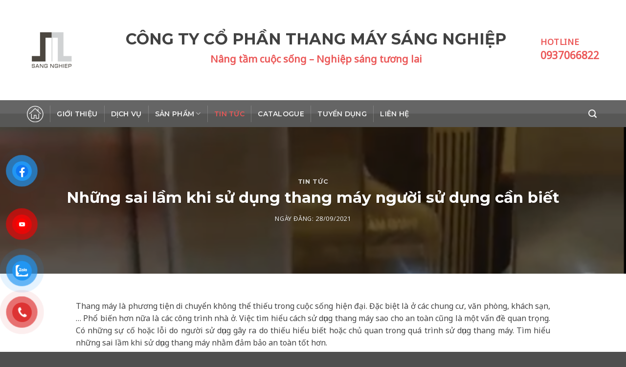

--- FILE ---
content_type: text/html; charset=UTF-8
request_url: https://thangmaysangnghiep.com/nhung-sai-lam-khi-su-dung-thang-may/
body_size: 13376
content:
<!DOCTYPE html>
<!--[if IE 9 ]><html lang="vi" class="ie9 loading-site no-js"> <![endif]-->
<!--[if IE 8 ]><html lang="vi" class="ie8 loading-site no-js"> <![endif]-->
<!--[if (gte IE 9)|!(IE)]><!--><html lang="vi" class="loading-site no-js"> <!--<![endif]--><head><meta charset="UTF-8" /><link rel="preconnect" href="https://fonts.gstatic.com/" crossorigin /><script>WebFontConfig={google:{families:["Montserrat:regular,700,600","Noto Sans:regular,regular","Dancing Script:regular,400"]}};if ( typeof WebFont === "object" && typeof WebFont.load === "function" ) { WebFont.load( WebFontConfig ); }</script><script data-optimized="1" src="https://thangmaysangnghiep.com/wp-content/plugins/litespeed-cache/assets/js/webfontloader.min.js"></script><link data-optimized="2" rel="stylesheet" href="https://thangmaysangnghiep.com/wp-content/litespeed/css/42f3ca2c6efffcd40757015582b08658.css?ver=ea7e6" /><meta name="facebook-domain-verification" content="d53l5gl1im39q2waw6chyce2ece3fi" /><link rel="profile" href="https://gmpg.org/xfn/11" /><link rel="pingback" href="https://thangmaysangnghiep.com/xmlrpc.php" />
 <script>(function(w,d,s,l,i){w[l]=w[l]||[];w[l].push({'gtm.start':
new Date().getTime(),event:'gtm.js'});var f=d.getElementsByTagName(s)[0],
j=d.createElement(s),dl=l!='dataLayer'?'&l='+l:'';j.async=true;j.src=
'https://www.googletagmanager.com/gtm.js?id='+i+dl;f.parentNode.insertBefore(j,f);
})(window,document,'script','dataLayer','GTM-KFRBK7H');</script>  <script>(function(html){html.className=html.className.replace(/\bno-js\b/,'js')})(document.documentElement)</script> <meta name='robots' content='index, follow, max-image-preview:large, max-snippet:-1, max-video-preview:-1' /><meta name="viewport" content="width=device-width, initial-scale=1, maximum-scale=1" /><title>Những sai lầm khi sử dụng thang máy người sử dụng cần biết</title><meta name="description" content="Những sai lầm khi sử dụng thang máy của nhiều người gây ra những lỗi hoặc sự cố thang máy trong quá trình sử dụng. Trang bị cho mình những kỹ" /><link rel="canonical" href="https://thangmaysangnghiep.com/nhung-sai-lam-khi-su-dung-thang-may/" /><meta property="og:locale" content="vi_VN" /><meta property="og:type" content="article" /><meta property="og:title" content="Những sai lầm khi sử dụng thang máy người sử dụng cần biết" /><meta property="og:description" content="Những sai lầm khi sử dụng thang máy của nhiều người gây ra những lỗi hoặc sự cố thang máy trong quá trình sử dụng. Trang bị cho mình những kỹ" /><meta property="og:url" content="https://thangmaysangnghiep.com/nhung-sai-lam-khi-su-dung-thang-may/" /><meta property="og:site_name" content="Thang Máy Sáng Nghiệp" /><meta property="article:published_time" content="2021-09-28T08:42:58+00:00" /><meta property="article:modified_time" content="2023-05-19T08:45:13+00:00" /><meta property="og:image" content="https://thangmaysangnghiep.com/wp-content/uploads/2021/06/ngan-hang-2.png" /><meta property="og:image:width" content="586" /><meta property="og:image:height" content="780" /><meta property="og:image:type" content="image/png" /><meta name="author" content="webmaster" /><meta name="twitter:card" content="summary_large_image" /><meta name="twitter:label1" content="Được viết bởi" /><meta name="twitter:data1" content="webmaster" /><meta name="twitter:label2" content="Ước tính thời gian đọc" /><meta name="twitter:data2" content="6 phút" /> <script type="application/ld+json" class="yoast-schema-graph">{"@context":"https://schema.org","@graph":[{"@type":"Article","@id":"https://thangmaysangnghiep.com/nhung-sai-lam-khi-su-dung-thang-may/#article","isPartOf":{"@id":"https://thangmaysangnghiep.com/nhung-sai-lam-khi-su-dung-thang-may/"},"author":{"name":"webmaster","@id":"https://thangmaysangnghiep.com/#/schema/person/b8822031ec6a225247b3cd3d47a08271"},"headline":"Những sai lầm khi sử dụng thang máy người sử dụng cần biết","datePublished":"2021-09-28T08:42:58+00:00","dateModified":"2023-05-19T08:45:13+00:00","mainEntityOfPage":{"@id":"https://thangmaysangnghiep.com/nhung-sai-lam-khi-su-dung-thang-may/"},"wordCount":1241,"image":{"@id":"https://thangmaysangnghiep.com/nhung-sai-lam-khi-su-dung-thang-may/#primaryimage"},"thumbnailUrl":"https://thangmaysangnghiep.com/wp-content/uploads/2021/06/ngan-hang-2.png","keywords":["Những sai lầm khi sử dụng thang máy"],"articleSection":["Tin tức"],"inLanguage":"vi"},{"@type":"WebPage","@id":"https://thangmaysangnghiep.com/nhung-sai-lam-khi-su-dung-thang-may/","url":"https://thangmaysangnghiep.com/nhung-sai-lam-khi-su-dung-thang-may/","name":"Những sai lầm khi sử dụng thang máy người sử dụng cần biết","isPartOf":{"@id":"https://thangmaysangnghiep.com/#website"},"primaryImageOfPage":{"@id":"https://thangmaysangnghiep.com/nhung-sai-lam-khi-su-dung-thang-may/#primaryimage"},"image":{"@id":"https://thangmaysangnghiep.com/nhung-sai-lam-khi-su-dung-thang-may/#primaryimage"},"thumbnailUrl":"https://thangmaysangnghiep.com/wp-content/uploads/2021/06/ngan-hang-2.png","datePublished":"2021-09-28T08:42:58+00:00","dateModified":"2023-05-19T08:45:13+00:00","author":{"@id":"https://thangmaysangnghiep.com/#/schema/person/b8822031ec6a225247b3cd3d47a08271"},"description":"Những sai lầm khi sử dụng thang máy của nhiều người gây ra những lỗi hoặc sự cố thang máy trong quá trình sử dụng. Trang bị cho mình những kỹ","breadcrumb":{"@id":"https://thangmaysangnghiep.com/nhung-sai-lam-khi-su-dung-thang-may/#breadcrumb"},"inLanguage":"vi","potentialAction":[{"@type":"ReadAction","target":["https://thangmaysangnghiep.com/nhung-sai-lam-khi-su-dung-thang-may/"]}]},{"@type":"ImageObject","inLanguage":"vi","@id":"https://thangmaysangnghiep.com/nhung-sai-lam-khi-su-dung-thang-may/#primaryimage","url":"https://thangmaysangnghiep.com/wp-content/uploads/2021/06/ngan-hang-2.png","contentUrl":"https://thangmaysangnghiep.com/wp-content/uploads/2021/06/ngan-hang-2.png","width":586,"height":780,"caption":"Những sai lầm khi sử dụng thang máy"},{"@type":"BreadcrumbList","@id":"https://thangmaysangnghiep.com/nhung-sai-lam-khi-su-dung-thang-may/#breadcrumb","itemListElement":[{"@type":"ListItem","position":1,"name":"Trang chủ","item":"https://thangmaysangnghiep.com/"},{"@type":"ListItem","position":2,"name":"Những sai lầm khi sử dụng thang máy người sử dụng cần biết"}]},{"@type":"WebSite","@id":"https://thangmaysangnghiep.com/#website","url":"https://thangmaysangnghiep.com/","name":"Thang Máy Sáng Nghiệp","description":"Thang máy của gia đình","potentialAction":[{"@type":"SearchAction","target":{"@type":"EntryPoint","urlTemplate":"https://thangmaysangnghiep.com/?s={search_term_string}"},"query-input":{"@type":"PropertyValueSpecification","valueRequired":true,"valueName":"search_term_string"}}],"inLanguage":"vi"},{"@type":"Person","@id":"https://thangmaysangnghiep.com/#/schema/person/b8822031ec6a225247b3cd3d47a08271","name":"webmaster","image":{"@type":"ImageObject","inLanguage":"vi","@id":"https://thangmaysangnghiep.com/#/schema/person/image/","url":"https://secure.gravatar.com/avatar/502994e5e16469dbae1ff5fdb8a8eb5355e344e494894c309169ee0ddf3f5f39?s=96&d=mm&r=g","contentUrl":"https://secure.gravatar.com/avatar/502994e5e16469dbae1ff5fdb8a8eb5355e344e494894c309169ee0ddf3f5f39?s=96&d=mm&r=g","caption":"webmaster"},"url":"https://thangmaysangnghiep.com/author/webmaster/"}]}</script> <link rel='dns-prefetch' href='//fonts.googleapis.com' /><link rel="alternate" type="application/rss+xml" title="Dòng thông tin Thang Máy Sáng Nghiệp &raquo;" href="https://thangmaysangnghiep.com/feed/" /><link rel="alternate" type="application/rss+xml" title="Thang Máy Sáng Nghiệp &raquo; Dòng bình luận" href="https://thangmaysangnghiep.com/comments/feed/" /> <script type="text/javascript" id="wpp-js" src="https://thangmaysangnghiep.com/wp-content/plugins/wordpress-popular-posts/assets/js/wpp.min.js?ver=7.3.6" data-sampling="0" data-sampling-rate="100" data-api-url="https://thangmaysangnghiep.com/wp-json/wordpress-popular-posts" data-post-id="2847" data-token="f09b042df7" data-lang="0" data-debug="0"></script> <link rel="alternate" title="oNhúng (JSON)" type="application/json+oembed" href="https://thangmaysangnghiep.com/wp-json/oembed/1.0/embed?url=https%3A%2F%2Fthangmaysangnghiep.com%2Fnhung-sai-lam-khi-su-dung-thang-may%2F" /><link rel="alternate" title="oNhúng (XML)" type="text/xml+oembed" href="https://thangmaysangnghiep.com/wp-json/oembed/1.0/embed?url=https%3A%2F%2Fthangmaysangnghiep.com%2Fnhung-sai-lam-khi-su-dung-thang-may%2F&#038;format=xml" /> <script type="text/javascript" src="https://thangmaysangnghiep.com/wp-includes/js/jquery/jquery.min.js?ver=3.7.1" id="jquery-core-js"></script> <script data-optimized="1" type="text/javascript" src="https://thangmaysangnghiep.com/wp-content/litespeed/js/1dbe9e842958e9b973519b32c057f465.js?ver=0818c" id="jquery-migrate-js"></script> <link rel="https://api.w.org/" href="https://thangmaysangnghiep.com/wp-json/" /><link rel="alternate" title="JSON" type="application/json" href="https://thangmaysangnghiep.com/wp-json/wp/v2/posts/2847" /><link rel="EditURI" type="application/rsd+xml" title="RSD" href="https://thangmaysangnghiep.com/xmlrpc.php?rsd" /><meta name="generator" content="WordPress 6.9" /><link rel='shortlink' href='https://thangmaysangnghiep.com/?p=2847' />
<!--[if IE]><link rel="stylesheet" type="text/css" href="https://thangmaysangnghiep.com/wp-content/themes/flatsome/assets/css/ie-fallback.css"><script src="//cdnjs.cloudflare.com/ajax/libs/html5shiv/3.6.1/html5shiv.js"></script><script>var head = document.getElementsByTagName('head')[0],style = document.createElement('style');style.type = 'text/css';style.styleSheet.cssText = ':before,:after{content:none !important';head.appendChild(style);setTimeout(function(){head.removeChild(style);}, 0);</script><script src="https://thangmaysangnghiep.com/wp-content/themes/flatsome/assets/libs/ie-flexibility.js"></script><![endif]--><link rel="icon" href="https://thangmaysangnghiep.com/wp-content/uploads/2020/11/favico.png" sizes="32x32" /><link rel="icon" href="https://thangmaysangnghiep.com/wp-content/uploads/2020/11/favico.png" sizes="192x192" /><link rel="apple-touch-icon" href="https://thangmaysangnghiep.com/wp-content/uploads/2020/11/favico.png" /><meta name="msapplication-TileImage" content="https://thangmaysangnghiep.com/wp-content/uploads/2020/11/favico.png" />
 <script>!function(f,b,e,v,n,t,s){if(f.fbq)return;n=f.fbq=function(){n.callMethod?n.callMethod.apply(n,arguments):n.queue.push(arguments)};if(!f._fbq)f._fbq=n;n.push=n;n.loaded=!0;n.version='2.0';n.queue=[];t=b.createElement(e);t.async=!0;t.src=v;s=b.getElementsByTagName(e)[0];s.parentNode.insertBefore(t,s)}(window,document,'script','https://connect.facebook.net/en_US/fbevents.js');fbq('init','140867324645834');fbq('track','PageView')</script> <noscript><img height="1" width="1" style="display:none"
src="https://www.facebook.com/tr?id=140867324645834&ev=PageView&noscript=1"
/></noscript></head><body data-rsssl=1 class="wp-singular post-template-default single single-post postid-2847 single-format-standard wp-theme-flatsome wp-child-theme-flatsome-child lightbox nav-dropdown-has-arrow mobile-submenu-slide mobile-submenu-slide-levels-2"><a class="skip-link screen-reader-text" href="#main">Skip to content</a><div id="wrapper"><header id="header" class="header has-sticky sticky-jump"><div class="header-wrapper"><div id="masthead" class="header-main hide-for-sticky"><div class="header-inner flex-row container logo-left medium-logo-center" role="navigation"><div id="logo" class="flex-col logo">
<a href="https://thangmaysangnghiep.com/" title="Thang Máy Sáng Nghiệp - Thang máy của gia đình" rel="home">
<img width="202" height="205" src="https://thangmaysangnghiep.com/wp-content/uploads/2020/11/Logo-1.png" class="header_logo header-logo" alt="Thang Máy Sáng Nghiệp"/><img  width="202" height="205" src="https://thangmaysangnghiep.com/wp-content/uploads/2020/11/Logo-1.png" class="header-logo-dark" alt="Thang Máy Sáng Nghiệp"/></a></div><div class="flex-col show-for-medium flex-left"><ul class="mobile-nav nav nav-left "><li class="nav-icon has-icon">
<a href="#" data-open="#main-menu" data-pos="left" data-bg="main-menu-overlay" data-color="dark" class="is-small" aria-label="Menu" aria-controls="main-menu" aria-expanded="false">
<i class="icon-menu" ></i>
</a></li></ul></div><div class="flex-col hide-for-medium flex-left
flex-grow"><ul class="header-nav header-nav-main nav nav-left  nav-uppercase" ><li class="html custom html_top_right_text"><div class="head-1">CÔNG TY CỔ PHẦN THANG MÁY SÁNG NGHIỆP</div><div class="head-2">Nâng tầm cuộc sống – Nghiệp sáng tương lai</div></li></ul></div><div class="flex-col hide-for-medium flex-right"><ul class="header-nav header-nav-main nav nav-right  nav-uppercase"><li class="html custom html_topbar_left"><div style="color:#EB5757;"><span class="uppercase" style="font-size:17px;font-weight:600;">HOTLINE</span><br><span style="font-size:21px;font-weight:800;"><a style="color:#EB5757;" href="tel:0937066822">0937066822</a></span></div></li></ul></div><div class="flex-col show-for-medium flex-right"><ul class="mobile-nav nav nav-right "><li class="header-search header-search-dropdown has-icon has-dropdown menu-item-has-children">
<a href="#" aria-label="Search" class="is-small"><i class="icon-search" ></i></a><ul class="nav-dropdown nav-dropdown-simple dark"><li class="header-search-form search-form html relative has-icon"><div class="header-search-form-wrapper"><div class="searchform-wrapper ux-search-box relative is-normal"><form method="get" class="searchform" action="https://thangmaysangnghiep.com/" role="search"><div class="flex-row relative"><div class="flex-col flex-grow">
<input type="search" class="search-field mb-0" name="s" value="" id="s" placeholder="Tìm kiếm..." /></div><div class="flex-col">
<button type="submit" class="ux-search-submit submit-button secondary button icon mb-0" aria-label="Submit">
<i class="icon-search" ></i>				</button></div></div><div class="live-search-results text-left z-top"></div></form></div></div></li></ul></li></ul></div></div><div class="container"><div class="top-divider full-width"></div></div></div><div id="wide-nav" class="header-bottom wide-nav nav-dark hide-for-medium"><div class="flex-row container"><div class="flex-col hide-for-medium flex-left"><ul class="nav header-nav header-bottom-nav nav-left  nav-divided nav-uppercase"><li id="menu-item-68" class="menu-item menu-item-type-post_type menu-item-object-page menu-item-home menu-item-68"><a href="https://thangmaysangnghiep.com/" class="menu-image-title-hide menu-image-not-hovered nav-top-link" class="nav-top-link"><span class="menu-image-title-hide menu-image-title">Trang chủ</span><img width="34" height="34" src="https://thangmaysangnghiep.com/wp-content/uploads/2020/11/home-icon-34x34.png" class="menu-image menu-image-title-hide" alt="" decoding="async" /></a></li><li id="menu-item-62" class="menu-item menu-item-type-post_type menu-item-object-page menu-item-62"><a href="https://thangmaysangnghiep.com/gioi-thieu/" class="nav-top-link">Giới thiệu</a></li><li id="menu-item-60" class="menu-item menu-item-type-post_type menu-item-object-page menu-item-60"><a href="https://thangmaysangnghiep.com/dich-vu/" class="nav-top-link">Dịch vụ</a></li><li id="menu-item-65" class="menu-item menu-item-type-post_type menu-item-object-page menu-item-has-children menu-item-65 has-dropdown"><a href="https://thangmaysangnghiep.com/san-pham/" class="nav-top-link">Sản phẩm<i class="icon-angle-down" ></i></a><ul class="sub-menu nav-dropdown nav-dropdown-simple dark"><li id="menu-item-419" class="menu-item menu-item-type-taxonomy menu-item-object-category menu-item-has-children menu-item-419 nav-dropdown-col"><a href="https://thangmaysangnghiep.com/thang-may-nhap-khau/">Thang máy nhập khẩu</a><ul class="sub-menu nav-column nav-dropdown-simple dark"><li id="menu-item-1320" class="menu-item menu-item-type-post_type menu-item-object-post menu-item-1320"><a href="https://thangmaysangnghiep.com/thang-may-gia-dinh-nhap-khau/">Thang máy gia đình</a></li><li id="menu-item-1323" class="menu-item menu-item-type-post_type menu-item-object-post menu-item-1323"><a href="https://thangmaysangnghiep.com/thang-may-tai-khach/">Thang máy tải khách</a></li><li id="menu-item-1318" class="menu-item menu-item-type-post_type menu-item-object-post menu-item-1318"><a href="https://thangmaysangnghiep.com/thang-cuon-nhap-khau/">Thang cuốn</a></li><li id="menu-item-1319" class="menu-item menu-item-type-post_type menu-item-object-post menu-item-1319"><a href="https://thangmaysangnghiep.com/thang-may-benh-vien/">Thang máy bệnh viện</a></li><li id="menu-item-1322" class="menu-item menu-item-type-post_type menu-item-object-post menu-item-1322"><a href="https://thangmaysangnghiep.com/thang-may-tai-hang/">Thang máy tải hàng</a></li><li id="menu-item-1325" class="menu-item menu-item-type-post_type menu-item-object-post menu-item-1325"><a href="https://thangmaysangnghiep.com/thang-may-tai-o-to-2/">Thang máy tải ô tô</a></li><li id="menu-item-1326" class="menu-item menu-item-type-post_type menu-item-object-post menu-item-1326"><a href="https://thangmaysangnghiep.com/thang-tai-thuc-pham/">Thang tải thực phẩm</a></li></ul></li><li id="menu-item-420" class="menu-item menu-item-type-taxonomy menu-item-object-category menu-item-has-children menu-item-420 nav-dropdown-col"><a href="https://thangmaysangnghiep.com/thang-may-san-xuat-trong-nuoc/">Thang máy sản xuất trong nước</a><ul class="sub-menu nav-column nav-dropdown-simple dark"><li id="menu-item-1321" class="menu-item menu-item-type-post_type menu-item-object-post menu-item-1321"><a href="https://thangmaysangnghiep.com/thang-may-gia-dinh-2/">Thang máy gia đình</a></li><li id="menu-item-1324" class="menu-item menu-item-type-post_type menu-item-object-post menu-item-1324"><a href="https://thangmaysangnghiep.com/thang-may-tai-khach-2/">Thang máy tải khách</a></li><li id="menu-item-5674" class="menu-item menu-item-type-post_type menu-item-object-post menu-item-5674"><a href="https://thangmaysangnghiep.com/thang-may-tron-auravill-lift/">Thang máy tròn Auravill Lift</a></li></ul></li></ul></li><li id="menu-item-375" class="menu-item menu-item-type-taxonomy menu-item-object-category current-post-ancestor current-menu-parent current-post-parent menu-item-375 active"><a href="https://thangmaysangnghiep.com/tin-tuc/" class="nav-top-link">Tin tức</a></li><li id="menu-item-58" class="menu-item menu-item-type-post_type menu-item-object-page menu-item-58"><a href="https://thangmaysangnghiep.com/catalogue/" class="nav-top-link">Catalogue</a></li><li id="menu-item-551" class="menu-item menu-item-type-taxonomy menu-item-object-category menu-item-551"><a href="https://thangmaysangnghiep.com/tuyen-dung/" class="nav-top-link">Tuyển dụng</a></li><li id="menu-item-63" class="menu-item menu-item-type-post_type menu-item-object-page menu-item-63"><a href="https://thangmaysangnghiep.com/lien-he/" class="nav-top-link">Liên hệ</a></li></ul></div><div class="flex-col hide-for-medium flex-right flex-grow"><ul class="nav header-nav header-bottom-nav nav-right  nav-divided nav-uppercase"><li class="header-search header-search-dropdown has-icon has-dropdown menu-item-has-children">
<a href="#" aria-label="Search" class="is-small"><i class="icon-search" ></i></a><ul class="nav-dropdown nav-dropdown-simple dark"><li class="header-search-form search-form html relative has-icon"><div class="header-search-form-wrapper"><div class="searchform-wrapper ux-search-box relative is-normal"><form method="get" class="searchform" action="https://thangmaysangnghiep.com/" role="search"><div class="flex-row relative"><div class="flex-col flex-grow">
<input type="search" class="search-field mb-0" name="s" value="" id="s" placeholder="Tìm kiếm..." /></div><div class="flex-col">
<button type="submit" class="ux-search-submit submit-button secondary button icon mb-0" aria-label="Submit">
<i class="icon-search" ></i>				</button></div></div><div class="live-search-results text-left z-top"></div></form></div></div></li></ul></li></ul></div></div></div><div class="header-bg-container fill"><div class="header-bg-image fill"></div><div class="header-bg-color fill"></div></div></div></header><div class="page-title blog-featured-title featured-title no-overflow"><div class="page-title-bg fill"><div class="title-bg fill bg-fill bg-top" style="background-image: url('https://thangmaysangnghiep.com/wp-content/uploads/2021/06/ngan-hang-2.png');" data-parallax-fade="true" data-parallax="-2" data-parallax-background data-parallax-container=".page-title"></div><div class="title-overlay fill" style="background-color: rgba(0,0,0,.5)"></div></div><div class="page-title-inner container  flex-row  dark is-large" style="min-height: 300px"><div class="flex-col flex-center text-center"><h6 class="entry-category is-xsmall">
<a href="https://thangmaysangnghiep.com/tin-tuc/" rel="category tag">Tin tức</a></h6><h1 class="entry-title">Những sai lầm khi sử dụng thang máy người sử dụng cần biết</h1><div class="entry-meta uppercase is-xsmall">
<span class="posted-on">Ngày đăng: <a href="https://thangmaysangnghiep.com/nhung-sai-lam-khi-su-dung-thang-may/" rel="bookmark"><time class="entry-date published" datetime="2021-09-28T15:42:58+07:00">28/09/2021</time><time class="updated" datetime="2023-05-19T15:45:13+07:00">19/05/2023</time></a></span><span class="byline"> by <span class="meta-author vcard"><a class="url fn n" href="https://thangmaysangnghiep.com/author/webmaster/">webmaster</a></span></span></div></div></div></div><main id="main" class=""><div id="content" class="blog-wrapper blog-single page-wrapper"><div class="row align-center"><div class="large-12 col"><div class="row align-center"><div class="large-10 col"><article id="post-2847" class="post-2847 post type-post status-publish format-standard has-post-thumbnail hentry category-tin-tuc tag-nhung-sai-lam-khi-su-dung-thang-may"><div class="article-inner "><div class="entry-content single-page"><p style="text-align: justify;">Thang máy là phương tiện di chuyển không thể thiếu trong cuộc sống hiện đại. Đặc biệt là ở các chung cư, văn phòng, khách sạn,&#8230; Phổ biến hơn nữa là các công trình nhà ở. Việc tìm hiểu cách sử dụng thang máy sao cho an toàn cũng là một vấn đề quan trọng. Có những sự cố hoặc lỗi do người sử dụng gây ra do thiếu hiểu biết hoặc chủ quan trong quá trình sử dụng thang máy. Tìm hiểu những sai lầm khi sử dụng thang máy nhằm đảm bảo an toàn tốt hơn.</p><p><img fetchpriority="high" decoding="async" class="lazy-load aligncenter wp-image-2738 size-thumbnail" src="data:image/svg+xml,%3Csvg%20viewBox%3D%220%200%20400%20400%22%20xmlns%3D%22http%3A%2F%2Fwww.w3.org%2F2000%2Fsvg%22%3E%3C%2Fsvg%3E" data-src="https://thangmaysangnghiep.com/wp-content/uploads/2021/09/z2734475124225_4cc511c35424cce3f0a58869a8af04d2-400x400.jpg" alt="Những sai lầm khi sử dụng thang máy" width="400" height="400" srcset="" data-srcset="https://thangmaysangnghiep.com/wp-content/uploads/2021/09/z2734475124225_4cc511c35424cce3f0a58869a8af04d2-400x400.jpg 400w, https://thangmaysangnghiep.com/wp-content/uploads/2021/09/z2734475124225_4cc511c35424cce3f0a58869a8af04d2-600x600.jpg 600w, https://thangmaysangnghiep.com/wp-content/uploads/2021/09/z2734475124225_4cc511c35424cce3f0a58869a8af04d2-768x768.jpg 768w, https://thangmaysangnghiep.com/wp-content/uploads/2021/09/z2734475124225_4cc511c35424cce3f0a58869a8af04d2-24x24.jpg 24w, https://thangmaysangnghiep.com/wp-content/uploads/2021/09/z2734475124225_4cc511c35424cce3f0a58869a8af04d2-34x34.jpg 34w, https://thangmaysangnghiep.com/wp-content/uploads/2021/09/z2734475124225_4cc511c35424cce3f0a58869a8af04d2-48x48.jpg 48w, https://thangmaysangnghiep.com/wp-content/uploads/2021/09/z2734475124225_4cc511c35424cce3f0a58869a8af04d2.jpg 1242w" sizes="(max-width: 400px) 100vw, 400px" /></p><h2 style="text-align: center;"><strong>NHỮNG SAI LẦM KHI SỬ DỤNG THANG MÁY</strong></h2><h3><strong>Lỗi quá tải</strong></h3><p style="text-align: justify;">Mỗi chiếc thang máy đều có những tải trọng nhất định. Việc sử dụng hơn mức tải trong quy định sẽ rất nguy hiểm. Khi sử dụng thang máy vượt quá tải trọng quy định, thang máy sẽ cảnh báo quá tải hoặc không cho đóng cửa. Tuy nhiên nhiều người vẫn cứ cố đóng cửa và sử dụng quá tải thang. Điều này khiến cho thang máy dễ bị lỗi điều khiển, nhận lệnh di chuyển. Từ đó phát sinh sự cố như kẹt thang, kẹt tầng.</p><p><img decoding="async" class="lazy-load aligncenter wp-image-2772 size-thumbnail" src="data:image/svg+xml,%3Csvg%20viewBox%3D%220%200%20400%20400%22%20xmlns%3D%22http%3A%2F%2Fwww.w3.org%2F2000%2Fsvg%22%3E%3C%2Fsvg%3E" data-src="https://thangmaysangnghiep.com/wp-content/uploads/2021/09/z2750777686333_de5c0fbe63422ee460441df8e845357b-400x400.jpg" alt="Những sai lầm khi sử dụng thang máy" width="400" height="400" srcset="" data-srcset="https://thangmaysangnghiep.com/wp-content/uploads/2021/09/z2750777686333_de5c0fbe63422ee460441df8e845357b-400x400.jpg 400w, https://thangmaysangnghiep.com/wp-content/uploads/2021/09/z2750777686333_de5c0fbe63422ee460441df8e845357b-600x600.jpg 600w, https://thangmaysangnghiep.com/wp-content/uploads/2021/09/z2750777686333_de5c0fbe63422ee460441df8e845357b-768x768.jpg 768w, https://thangmaysangnghiep.com/wp-content/uploads/2021/09/z2750777686333_de5c0fbe63422ee460441df8e845357b-24x24.jpg 24w, https://thangmaysangnghiep.com/wp-content/uploads/2021/09/z2750777686333_de5c0fbe63422ee460441df8e845357b-34x34.jpg 34w, https://thangmaysangnghiep.com/wp-content/uploads/2021/09/z2750777686333_de5c0fbe63422ee460441df8e845357b-48x48.jpg 48w, https://thangmaysangnghiep.com/wp-content/uploads/2021/09/z2750777686333_de5c0fbe63422ee460441df8e845357b.jpg 1280w" sizes="(max-width: 400px) 100vw, 400px" /></p><p> </p><h3><strong>Nhấn nút thang liên tục để thang hoạt động nhanh hơn</strong></h3><p style="text-align: justify;">Nhiều người vẫn có suy nghĩ rằng nếu nhấn nút liên tục vào bảng điều khiển sẽ giúp thang hoạt động nhanh hơn. Điều này hoàn toàn sai bởi thiết bị thang máy đều hoạt động theo một lịch trình đã cài sẵn, việc nhấn nút nhiều lần sẽ không có tác dụng gì cả. Thậm chí còn khiến thang bị lỗi, loạn hiệu lệnh, ảnh hưởng đến quá trình vận hành của thang.</p><p style="text-align: justify;">Hãy bình tĩnh và thực hiện đúng quy trình sử dụng thang sẽ nhanh chóng và đạt hiệu quả hơn rất nhiều.</p><p><img decoding="async" class="lazy-load aligncenter wp-image-2183 size-thumbnail" src="data:image/svg+xml,%3Csvg%20viewBox%3D%220%200%20400%20400%22%20xmlns%3D%22http%3A%2F%2Fwww.w3.org%2F2000%2Fsvg%22%3E%3C%2Fsvg%3E" data-src="https://thangmaysangnghiep.com/wp-content/uploads/2021/06/ngan-hang-2-400x400.png" alt="Những sai lầm khi sử dụng thang máy" width="400" height="400" /></p><h3><strong>Không mang điện thoại khi đi thang máy</strong></h3><p style="text-align: justify;">Khi di chuyển trong thang máy, việc đem theo điện thoại cũng hết sức quan trọng. Khi có vấn đề hoặc sự cố xảy ra, nút cứu hộ có thể cũng không tìm được người giúp. Bên cạnh đó, khi gặp sự cố mất điện sẽ khiến bạn không thể bình tĩnh khi bị kẹt như vậy. Đem theo điện thoại sẽ giúp bạn dễ dàng liên lạc với bên ngoài, nhanh chóng được hỗ trợ và giải cứu kịp thời.</p><h3><strong>Để trẻ em đi thang máy một mình</strong></h3><p style="text-align: justify;">Dù là sử dụng thang máy bất cứ đâu như chung cư, tòa nhà, trung tâm thương mại hay thậm chí là thang máy dành cho gia đình, cần hạn chế tối đa cho trẻ nhỏ tự đi thang máy một mình. Dể tránh các vấn đề trẻ đùa nghịch ngợm các nút bấm, kẹt cửa,&#8230; Hướng dẫn cho trẻ các nút điều khiển trong thang máy và kỹ năng bình tĩnh, giải quyết vấn đề nếu lỡ có cái trường hợp sự cố xảy ra.</p><p><img loading="lazy" decoding="async" class="lazy-load aligncenter wp-image-2713 size-thumbnail" src="data:image/svg+xml,%3Csvg%20viewBox%3D%220%200%20400%20400%22%20xmlns%3D%22http%3A%2F%2Fwww.w3.org%2F2000%2Fsvg%22%3E%3C%2Fsvg%3E" data-src="https://thangmaysangnghiep.com/wp-content/uploads/2021/08/Screenshot-22-e1632815205307-400x400.png" alt="" width="400" height="400" /></p><h3><strong>Vẫn cố sử dụng khi thang máy có vấn đề</strong></h3><p style="text-align: justify;">Trong các trường hợp thang đang bị lỗi hoặc có vấn đề chưa được bảo trì, sữa chữa kịp thời. Nhiều người vẫn cố sử dụng thang do nhu cầu và tính chủ quan của bản thân.</p><p style="text-align: justify;">Những lỗi thường thấy như nút bấm bị liệt, kẹt, thang máy bị rung, giật nhẹ khi lên xuống, thang không dừng ở 1 số tầng,&#8230; khiến người sử dụng thấy không quá nguy hiểm nên cứ tiếp tục sử dụng. Việc này sẽ rất nguy hiểm cho người sử dụng. Vậy nên hãy loại bỏ suy nghĩ chu quan dù là những lỗi nhỏ nhặt nhất. Ngưng sử dụng thang khi có lỗi, liên hệ ngay với bộ phận bảo trì, sữa chữa khắc phục sự cố hư hỏng.</p><p><img loading="lazy" decoding="async" class="lazy-load aligncenter wp-image-2737 size-thumbnail" src="data:image/svg+xml,%3Csvg%20viewBox%3D%220%200%20400%20400%22%20xmlns%3D%22http%3A%2F%2Fwww.w3.org%2F2000%2Fsvg%22%3E%3C%2Fsvg%3E" data-src="https://thangmaysangnghiep.com/wp-content/uploads/2021/09/z2734469889058_423ac05feb98ffbb676c2226bbb7bf57-400x400.jpg" alt="Nỗi lo của khách hàng khi quyết định lắp đặt thang máy gia đình" width="400" height="400" srcset="" data-srcset="https://thangmaysangnghiep.com/wp-content/uploads/2021/09/z2734469889058_423ac05feb98ffbb676c2226bbb7bf57-400x400.jpg 400w, https://thangmaysangnghiep.com/wp-content/uploads/2021/09/z2734469889058_423ac05feb98ffbb676c2226bbb7bf57-600x600.jpg 600w, https://thangmaysangnghiep.com/wp-content/uploads/2021/09/z2734469889058_423ac05feb98ffbb676c2226bbb7bf57-768x768.jpg 768w, https://thangmaysangnghiep.com/wp-content/uploads/2021/09/z2734469889058_423ac05feb98ffbb676c2226bbb7bf57-24x24.jpg 24w, https://thangmaysangnghiep.com/wp-content/uploads/2021/09/z2734469889058_423ac05feb98ffbb676c2226bbb7bf57-34x34.jpg 34w, https://thangmaysangnghiep.com/wp-content/uploads/2021/09/z2734469889058_423ac05feb98ffbb676c2226bbb7bf57-48x48.jpg 48w, https://thangmaysangnghiep.com/wp-content/uploads/2021/09/z2734469889058_423ac05feb98ffbb676c2226bbb7bf57.jpg 1280w" sizes="auto, (max-width: 400px) 100vw, 400px" /></p><p style="text-align: justify;">Những sai lầm khi sử dụng thang máy của con người gây ảnh hưởng trực tiếp đến thang. Việc cần làm của mỗi người là hãy tìm hiểu và hiểu biết rõ hơn về thang máy. Trang bị cho mình những kỹ năng sử dụng thang máy đúng cách, an toàn, hiệu quả. Trước khi lắp thang máy, hãy lựa chọn một đơn vị uy tín, có chế độ bảo hành bảo trì rõ ràng để được phục vụ nhanh chóng nếu có lỗi phát sinh.</p><h4 style="text-align: justify;"><span style="color: #000080;"><strong>CÔNG TY CỔ PHẦN THANG MÁY SÁNG NGHIỆP</strong></span></h4><ul style="text-align: justify;"><li><span style="font-family: arial, helvetica, sans-serif;">Trụ sở chính: 80/22A Đường 17, P. Hiệp Bình Chánh, TP. Thủ Đức, TP. Hồ Chí Minh</span></li><li><span style="font-family: arial, helvetica, sans-serif;">Điện thoại: 028-37.26.36.46 &#8211; 0937 066 822</span></li><li><span style="font-family: arial, helvetica, sans-serif;">Email: <span style="font-family: arial, helvetica, sans-serif; color: #282828;">sangnghiepjsc.kd@gmail.com</span></span></li><li><span style="font-family: arial, helvetica, sans-serif;">Website: https://thangmaysangnghiep.com</span></li><li><span style="font-family: arial, helvetica, sans-serif;">Fanpage: <a href="https://www.facebook.com/thangmaysangnghiep" target="_blank" rel="noopener">Thang máy gia đình Sáng Nghiệp</a></span></li></ul><p style="text-align: justify;"> </p><div id="gap-13253628" class="gap-element clearfix" style="display:block; height:auto;"><style>#gap-13253628 {
  padding-top: 30px;
}</style></div><p style="text-align: justify;"><div class="video-button-wrapper" ><a href="https://www.youtube.com/watch?v=PWUI5ryaiRM" class="button open-video icon circle is-outline is-xlarge"><i class="icon-play" style="font-size:1.5em;"></i></a></div><p style="text-align: justify;"><span style="font-family: arial, helvetica, sans-serif;">Xem thêm:</span></p><p style="text-align: justify;"><a href="https://thangmaysangnghiep.com/thang-may-su-dung-dong-co-khong-hop-so/" target="_blank" rel="noopener">Thang máy sử dụng động cơ không hộp số</a></p><p style="text-align: justify;"><a href="https://thangmaysangnghiep.com/noi-lo-cua-khach-hang-khi-quyet-dinh-lap-dat-thang-may-gia-dinh/" target="_blank" rel="noopener">Nỗi lo của khách hàng khi quyết định lắp đặt thang máy gia đình</a></p><p style="text-align: justify;"><a href="https://thangmaysangnghiep.com/nguoi-cao-tuoi-gap-kho-khan-gi/" target="_blank" rel="noopener">Người cao tuổi gặp khó khăn gì khi sống trong những ngôi nhà cao tầng</a></p><div class="blog-share text-center"><div class="is-divider medium"></div><div class="social-icons share-icons share-row relative" ><a href="whatsapp://send?text=Nh%E1%BB%AFng%20sai%20l%E1%BA%A7m%20khi%20s%E1%BB%AD%20d%E1%BB%A5ng%20thang%20m%C3%A1y%20ng%C6%B0%E1%BB%9Di%20s%E1%BB%AD%20d%E1%BB%A5ng%20c%E1%BA%A7n%20bi%E1%BA%BFt - https://thangmaysangnghiep.com/nhung-sai-lam-khi-su-dung-thang-may/" data-action="share/whatsapp/share" class="icon button circle is-outline tooltip whatsapp show-for-medium" title="Share on WhatsApp"><i class="icon-whatsapp"></i></a><a href="//www.facebook.com/sharer.php?u=https://thangmaysangnghiep.com/nhung-sai-lam-khi-su-dung-thang-may/" data-label="Facebook" onclick="window.open(this.href,this.title,'width=500,height=500,top=300px,left=300px');  return false;" rel="noopener noreferrer nofollow" target="_blank" class="icon button circle is-outline tooltip facebook" title="Share on Facebook"><i class="icon-facebook" ></i></a><a href="//twitter.com/share?url=https://thangmaysangnghiep.com/nhung-sai-lam-khi-su-dung-thang-may/" onclick="window.open(this.href,this.title,'width=500,height=500,top=300px,left=300px');  return false;" rel="noopener noreferrer nofollow" target="_blank" class="icon button circle is-outline tooltip twitter" title="Share on Twitter"><i class="icon-twitter" ></i></a><a href="mailto:enteryour@addresshere.com?subject=Nh%E1%BB%AFng%20sai%20l%E1%BA%A7m%20khi%20s%E1%BB%AD%20d%E1%BB%A5ng%20thang%20m%C3%A1y%20ng%C6%B0%E1%BB%9Di%20s%E1%BB%AD%20d%E1%BB%A5ng%20c%E1%BA%A7n%20bi%E1%BA%BFt&amp;body=Check%20this%20out:%20https://thangmaysangnghiep.com/nhung-sai-lam-khi-su-dung-thang-may/" rel="nofollow" class="icon button circle is-outline tooltip email" title="Email to a Friend"><i class="icon-envelop" ></i></a><a href="//pinterest.com/pin/create/button/?url=https://thangmaysangnghiep.com/nhung-sai-lam-khi-su-dung-thang-may/&amp;media=https://thangmaysangnghiep.com/wp-content/uploads/2021/06/ngan-hang-2.png&amp;description=Nh%E1%BB%AFng%20sai%20l%E1%BA%A7m%20khi%20s%E1%BB%AD%20d%E1%BB%A5ng%20thang%20m%C3%A1y%20ng%C6%B0%E1%BB%9Di%20s%E1%BB%AD%20d%E1%BB%A5ng%20c%E1%BA%A7n%20bi%E1%BA%BFt" onclick="window.open(this.href,this.title,'width=500,height=500,top=300px,left=300px');  return false;" rel="noopener noreferrer nofollow" target="_blank" class="icon button circle is-outline tooltip pinterest" title="Pin on Pinterest"><i class="icon-pinterest" ></i></a><a href="//www.linkedin.com/shareArticle?mini=true&url=https://thangmaysangnghiep.com/nhung-sai-lam-khi-su-dung-thang-may/&title=Nh%E1%BB%AFng%20sai%20l%E1%BA%A7m%20khi%20s%E1%BB%AD%20d%E1%BB%A5ng%20thang%20m%C3%A1y%20ng%C6%B0%E1%BB%9Di%20s%E1%BB%AD%20d%E1%BB%A5ng%20c%E1%BA%A7n%20bi%E1%BA%BFt" onclick="window.open(this.href,this.title,'width=500,height=500,top=300px,left=300px');  return false;"  rel="noopener noreferrer nofollow" target="_blank" class="icon button circle is-outline tooltip linkedin" title="Share on LinkedIn"><i class="icon-linkedin" ></i></a></div></div></div></div></article></div></div><div id="comments" class="comments-area"></div></div></div></div></main><footer id="footer" class="footer-wrapper"><div class="footer-widgets footer footer-1"><div class="row large-columns-2 mb-0"><div id="custom_html-2" class="widget_text col pb-0 widget widget_custom_html"><div class="textwidget custom-html-widget"><div class="logo-footer"><a href="https://thangmaysangnghiep.com/"><img width="100"  src="https://thangmaysangnghiep.com/wp-content/uploads/2020/11/Logo-1.png" class="image wp-image-32  attachment-full size-full" alt="Logo Sáng Nghiệp" loading="lazy" style="max-width: 100%; height: auto;"></a></div><ul class="thong-tin-cty"><li style="font-size:17px;"><strong>CÔNG TY CỔ PHẦN THANG MÁY SÁNG NGHIỆP</strong></li><li>Trụ sở chính: 80/22A Đường 17, Phường Hiệp Bình, TP.HCM</li><li>Email: sangnghiepjsc.kd@gmail.com</li><li>Hotline: 028.37 26 36 46 - 0937 066 822</li></ul><ul class="fanpage"><li id="fb-vr" class="button-contact"><div class="phone-vr"><div class="phone-vr-circle-fill"></div><div class="phone-vr-img-circle"> <a target="_blank"
href="https://www.facebook.com/thangmaysangnghiep" rel="noopener"> <img
src="/wp-content/uploads/2022/10/fb.png"
data-lazy-src="/wp-content/uploads/2022/10/fb.png" class="lazyloaded"
data-was-processed="true"> </a></div></div></li></ul><ul class="youtube"><li id="ytb-vr" class="button-contact"><div class="phone-vr"><div class="phone-vr-circle-fill"></div><div class="phone-vr-img-circle"> <a target="_blank"
href="https://www.youtube.com/channel/UCDk8elu90B-MV_8tlHx1nKQ" rel="noopener"> <img
src="/wp-content/uploads/2021/05/youtube.png"
data-lazy-src="/wp-content/uploads/2021/05/youtube.png" class="lazyloaded"
data-was-processed="true"> </a></div></div></li></ul></div></div><div id="custom_html-3" class="widget_text col pb-0 widget widget_custom_html"><div class="textwidget custom-html-widget"><div class="dk-baogia">
<strong>ĐĂNG KÝ</strong> NHẬN BÁO GIÁ<div class="wpcf7 no-js" id="wpcf7-f20-o1" lang="en-US" dir="ltr" data-wpcf7-id="20"><div class="screen-reader-response"><p role="status" aria-live="polite" aria-atomic="true"></p><ul></ul></div><form action="/nhung-sai-lam-khi-su-dung-thang-may/#wpcf7-f20-o1" method="post" class="wpcf7-form init" aria-label="Contact form" novalidate="novalidate" data-status="init"><fieldset class="hidden-fields-container"><input type="hidden" name="_wpcf7" value="20" /><input type="hidden" name="_wpcf7_version" value="6.1.4" /><input type="hidden" name="_wpcf7_locale" value="en_US" /><input type="hidden" name="_wpcf7_unit_tag" value="wpcf7-f20-o1" /><input type="hidden" name="_wpcf7_container_post" value="0" /><input type="hidden" name="_wpcf7_posted_data_hash" value="" /></fieldset><div class="noi-dung"><p><label class="col-6"><span class="wpcf7-form-control-wrap" data-name="your-name"><input size="40" maxlength="400" class="wpcf7-form-control wpcf7-text wpcf7-validates-as-required" aria-required="true" aria-invalid="false" placeholder="Họ và tên" value="" type="text" name="your-name" /></span></label><br />
<label class="col-6"><span class="wpcf7-form-control-wrap" data-name="your-email"><input size="40" maxlength="400" class="wpcf7-form-control wpcf7-email wpcf7-validates-as-required wpcf7-text wpcf7-validates-as-email" aria-required="true" aria-invalid="false" placeholder="Email" value="" type="email" name="your-email" /></span></label><br />
<label class="col-6"><span class="wpcf7-form-control-wrap" data-name="tel-943"><input size="40" maxlength="400" class="wpcf7-form-control wpcf7-tel wpcf7-validates-as-required wpcf7-text wpcf7-validates-as-tel" aria-required="true" aria-invalid="false" placeholder="Số điện thoại" value="" type="tel" name="tel-943" /></span></label><br />
<label class="col-6"><span class="wpcf7-form-control-wrap" data-name="text-612"><input size="40" maxlength="400" class="wpcf7-form-control wpcf7-text" aria-invalid="false" placeholder="Địa chỉ công trình" value="" type="text" name="text-612" /></span></label></p></div><div class="gui-yc"><p><input class="wpcf7-form-control wpcf7-submit has-spinner" type="submit" value="Đăng ký" /></p></div><div class="wpcf7-response-output" aria-hidden="true"></div></form></div><aside id="nav_menu-2" class="widget widget_nav_menu amr_widget"><div class="menu-dieu-khoan-chinh-sach-container"><ul id="menu-dieu-khoan-chinh-sach" class="menu"><li id="menu-item-305" class="menu-item menu-item-type-custom menu-item-object-custom menu-item-305"><a href="#">Chính sách bảo mật</a></li><li id="menu-item-306" class="menu-item menu-item-type-custom menu-item-object-custom menu-item-306"><a href="#">Thỏa thuận sử dụng</a></li><li id="menu-item-307" class="menu-item menu-item-type-custom menu-item-object-custom menu-item-307"><a href="#">Phương thức thanh toán</a></li><li id="menu-item-308" class="menu-item menu-item-type-custom menu-item-object-custom menu-item-308"><a href="#">Chính sách bảo trì</a></li></ul></div></aside></div> <script>!function(s,u,b,i,z){var o,t,r,y;s[i]||(s._sbzaccid=z,s[i]=function(){s[i].q.push(arguments)},s[i].q=[],s[i]("setAccount",z),r=["widget.subiz.net","storage.googleapis"+(t=".com"),"app.sbz.workers.dev",i+"a"+(o=function(k,t){var n=t<=6?5:o(k,t-1)+o(k,t-3);return k!==t?n:n.toString(32)})(20,20)+t,i+"b"+o(30,30)+t,i+"c"+o(40,40)+t],(y=function(k){var t,n;s._subiz_init_2094850928430||r[k]&&(t=u.createElement(b),n=u.getElementsByTagName(b)[0],t.async=1,t.src="https://"+r[k]+"/sbz/app.js?accid="+z,n.parentNode.insertBefore(t,n),setTimeout(y,2e3,k+1))})(0))}(window,document,"script","subiz","acqzgxvvthvptnqusdqr")</script></div></div></div></div><div class="absolute-footer dark medium-text-center text-center"><div class="container clearfix"><div class="footer-primary pull-left"><div class="copyright-footer">
©2026 Bản quyền thuộc về Công ty Cổ Phần Thang Máy Sáng Nghiệp</div></div></div></div>
<a href="#top" class="back-to-top button icon invert plain fixed bottom z-1 is-outline circle" id="top-link"><i class="icon-angle-up" ></i></a></footer></div><div id="main-menu" class="mobile-sidebar no-scrollbar mfp-hide mobile-sidebar-slide mobile-sidebar-levels-1 mobile-sidebar-levels-2" data-levels="2"><div class="sidebar-menu no-scrollbar "><ul class="nav nav-sidebar nav-vertical nav-uppercase nav-slide"><li class="menu-item menu-item-type-post_type menu-item-object-page menu-item-home menu-item-68"><a href="https://thangmaysangnghiep.com/" class="menu-image-title-hide menu-image-not-hovered"><span class="menu-image-title-hide menu-image-title">Trang chủ</span><img width="34" height="34" src="https://thangmaysangnghiep.com/wp-content/uploads/2020/11/home-icon-34x34.png" class="menu-image menu-image-title-hide" alt="" decoding="async" loading="lazy" /></a></li><li class="menu-item menu-item-type-post_type menu-item-object-page menu-item-62"><a href="https://thangmaysangnghiep.com/gioi-thieu/">Giới thiệu</a></li><li class="menu-item menu-item-type-post_type menu-item-object-page menu-item-60"><a href="https://thangmaysangnghiep.com/dich-vu/">Dịch vụ</a></li><li class="menu-item menu-item-type-post_type menu-item-object-page menu-item-has-children menu-item-65"><a href="https://thangmaysangnghiep.com/san-pham/">Sản phẩm</a><ul class="sub-menu nav-sidebar-ul children"><li class="menu-item menu-item-type-taxonomy menu-item-object-category menu-item-has-children menu-item-419"><a href="https://thangmaysangnghiep.com/thang-may-nhap-khau/">Thang máy nhập khẩu</a><ul class="sub-menu nav-sidebar-ul"><li class="menu-item menu-item-type-post_type menu-item-object-post menu-item-1320"><a href="https://thangmaysangnghiep.com/thang-may-gia-dinh-nhap-khau/">Thang máy gia đình</a></li><li class="menu-item menu-item-type-post_type menu-item-object-post menu-item-1323"><a href="https://thangmaysangnghiep.com/thang-may-tai-khach/">Thang máy tải khách</a></li><li class="menu-item menu-item-type-post_type menu-item-object-post menu-item-1318"><a href="https://thangmaysangnghiep.com/thang-cuon-nhap-khau/">Thang cuốn</a></li><li class="menu-item menu-item-type-post_type menu-item-object-post menu-item-1319"><a href="https://thangmaysangnghiep.com/thang-may-benh-vien/">Thang máy bệnh viện</a></li><li class="menu-item menu-item-type-post_type menu-item-object-post menu-item-1322"><a href="https://thangmaysangnghiep.com/thang-may-tai-hang/">Thang máy tải hàng</a></li><li class="menu-item menu-item-type-post_type menu-item-object-post menu-item-1325"><a href="https://thangmaysangnghiep.com/thang-may-tai-o-to-2/">Thang máy tải ô tô</a></li><li class="menu-item menu-item-type-post_type menu-item-object-post menu-item-1326"><a href="https://thangmaysangnghiep.com/thang-tai-thuc-pham/">Thang tải thực phẩm</a></li></ul></li><li class="menu-item menu-item-type-taxonomy menu-item-object-category menu-item-has-children menu-item-420"><a href="https://thangmaysangnghiep.com/thang-may-san-xuat-trong-nuoc/">Thang máy sản xuất trong nước</a><ul class="sub-menu nav-sidebar-ul"><li class="menu-item menu-item-type-post_type menu-item-object-post menu-item-1321"><a href="https://thangmaysangnghiep.com/thang-may-gia-dinh-2/">Thang máy gia đình</a></li><li class="menu-item menu-item-type-post_type menu-item-object-post menu-item-1324"><a href="https://thangmaysangnghiep.com/thang-may-tai-khach-2/">Thang máy tải khách</a></li><li class="menu-item menu-item-type-post_type menu-item-object-post menu-item-5674"><a href="https://thangmaysangnghiep.com/thang-may-tron-auravill-lift/">Thang máy tròn Auravill Lift</a></li></ul></li></ul></li><li class="menu-item menu-item-type-taxonomy menu-item-object-category current-post-ancestor current-menu-parent current-post-parent menu-item-375"><a href="https://thangmaysangnghiep.com/tin-tuc/">Tin tức</a></li><li class="menu-item menu-item-type-post_type menu-item-object-page menu-item-58"><a href="https://thangmaysangnghiep.com/catalogue/">Catalogue</a></li><li class="menu-item menu-item-type-taxonomy menu-item-object-category menu-item-551"><a href="https://thangmaysangnghiep.com/tuyen-dung/">Tuyển dụng</a></li><li class="menu-item menu-item-type-post_type menu-item-object-page menu-item-63"><a href="https://thangmaysangnghiep.com/lien-he/">Liên hệ</a></li><li class="html header-social-icons ml-0"><div class="social-icons follow-icons" ><a href="http://url" target="_blank" data-label="Facebook"  rel="noopener noreferrer nofollow" class="icon plain facebook tooltip" title="Follow on Facebook"><i class="icon-facebook" ></i></a><a href="http://url" target="_blank" rel="noopener noreferrer nofollow" data-label="Instagram" class="icon plain  instagram tooltip" title="Follow on Instagram"><i class="icon-instagram" ></i></a><a href="http://url" target="_blank"  data-label="Twitter"  rel="noopener noreferrer nofollow" class="icon plain  twitter tooltip" title="Follow on Twitter"><i class="icon-twitter" ></i></a><a href="mailto:your@email" data-label="E-mail"  rel="nofollow" class="icon plain  email tooltip" title="Send us an email"><i class="icon-envelop" ></i></a></div></li></ul></div></div> <script type="speculationrules">{"prefetch":[{"source":"document","where":{"and":[{"href_matches":"/*"},{"not":{"href_matches":["/wp-*.php","/wp-admin/*","/wp-content/uploads/*","/wp-content/*","/wp-content/plugins/*","/wp-content/themes/flatsome-child/*","/wp-content/themes/flatsome/*","/*\\?(.+)"]}},{"not":{"selector_matches":"a[rel~=\"nofollow\"]"}},{"not":{"selector_matches":".no-prefetch, .no-prefetch a"}}]},"eagerness":"conservative"}]}</script> <div id="button-contact-vr" class=""><div id="gom-all-in-one"><div id="zalo-vr" class="button-contact"><div class="phone-vr"><div class="phone-vr-circle-fill"></div><div class="phone-vr-img-circle">
<a target="_blank" href="https://zalo.me/0779198165">
<img alt="Zalo" src="https://thangmaysangnghiep.com/wp-content/plugins/button-contact-vr/legacy/img/zalo.png" />
</a></div></div></div><div id="phone-vr" class="button-contact"><div class="phone-vr"><div class="phone-vr-circle-fill"></div><div class="phone-vr-img-circle">
<a href="tel:0937066822">
<img alt="Phone" src="https://thangmaysangnghiep.com/wp-content/plugins/button-contact-vr/legacy/img/phone.png" />
</a></div></div></div></div></div> <script data-optimized="1" type="text/javascript">if(document.querySelector("#all-in-one-vr")){document.querySelector("#all-in-one-vr").addEventListener("click",function(){document.querySelector("#button-contact-vr").classList.toggle("active")})}
jQuery(document).ready(function($){$('#contact-form-vr').click(function(){$('#popup-form-contact-vr').addClass('active')})
$('div#popup-form-contact-vr .bg-popup-vr,div#popup-form-contact-vr .content-popup-vr .close-popup-vr').click(function(){$('#popup-form-contact-vr').removeClass('active')})
$('#contact-showroom').click(function(){$('#popup-showroom-vr').addClass('active')})
$('div#popup-showroom-vr .bg-popup-vr,.content-popup-vr .close-popup-vr').click(function(){$('#popup-showroom-vr').removeClass('active')})})</script> 
 <script data-optimized="1" type="text/javascript" src="https://thangmaysangnghiep.com/wp-content/litespeed/js/0b7655aef03ce6f90051b2ef16b54017.js?ver=48ff5" id="wp-hooks-js"></script> <script data-optimized="1" type="text/javascript" src="https://thangmaysangnghiep.com/wp-content/litespeed/js/4e6d844ee89546c6209c0f9db013d68c.js?ver=8849c" id="wp-i18n-js"></script> <script data-optimized="1" type="text/javascript" id="wp-i18n-js-after">wp.i18n.setLocaleData({'text direction\u0004ltr':['ltr']})</script> <script data-optimized="1" type="text/javascript" src="https://thangmaysangnghiep.com/wp-content/litespeed/js/42a29dbf4782ec24dba1229706cc1c24.js?ver=bec03" id="swv-js"></script> <script data-optimized="1" type="text/javascript" id="contact-form-7-js-translations">(function(domain,translations){var localeData=translations.locale_data[domain]||translations.locale_data.messages;localeData[""].domain=domain;wp.i18n.setLocaleData(localeData,domain)})("contact-form-7",{"translation-revision-date":"2024-08-11 13:44:17+0000","generator":"GlotPress\/4.0.1","domain":"messages","locale_data":{"messages":{"":{"domain":"messages","plural-forms":"nplurals=1; plural=0;","lang":"vi_VN"},"This contact form is placed in the wrong place.":["Bi\u1ec3u m\u1eabu li\u00ean h\u1ec7 n\u00e0y \u0111\u01b0\u1ee3c \u0111\u1eb7t sai v\u1ecb tr\u00ed."],"Error:":["L\u1ed7i:"]}},"comment":{"reference":"includes\/js\/index.js"}})</script> <script data-optimized="1" type="text/javascript" id="contact-form-7-js-before">var wpcf7={"api":{"root":"https:\/\/thangmaysangnghiep.com\/wp-json\/","namespace":"contact-form-7\/v1"},"cached":1}</script> <script data-optimized="1" type="text/javascript" src="https://thangmaysangnghiep.com/wp-content/litespeed/js/6b7c5d879771303c09a17b3a4b5f1981.js?ver=4a3fa" id="contact-form-7-js"></script> <script data-optimized="1" type="text/javascript" src="https://thangmaysangnghiep.com/wp-content/litespeed/js/4f3217888a58ea12392b3a9d56247437.js?ver=b9449" id="flatsome-instant-page-js"></script> <script data-optimized="1" type="text/javascript" src="https://thangmaysangnghiep.com/wp-content/litespeed/js/de155cec9202283de6af00dfa17b9e24.js?ver=f05cb" id="flatsome-live-search-js"></script> <script data-optimized="1" type="text/javascript" src="https://thangmaysangnghiep.com/wp-content/litespeed/js/83db2d1747cb427901b4dd3649f5f83d.js?ver=a7bfb" id="hoverIntent-js"></script> <script data-optimized="1" type="text/javascript" id="flatsome-js-js-extra">var flatsomeVars={"ajaxurl":"https://thangmaysangnghiep.com/wp-admin/admin-ajax.php","rtl":"","sticky_height":"70","lightbox":{"close_markup":"\u003Cbutton title=\"%title%\" type=\"button\" class=\"mfp-close\"\u003E\u003Csvg xmlns=\"http://www.w3.org/2000/svg\" width=\"28\" height=\"28\" viewBox=\"0 0 24 24\" fill=\"none\" stroke=\"currentColor\" stroke-width=\"2\" stroke-linecap=\"round\" stroke-linejoin=\"round\" class=\"feather feather-x\"\u003E\u003Cline x1=\"18\" y1=\"6\" x2=\"6\" y2=\"18\"\u003E\u003C/line\u003E\u003Cline x1=\"6\" y1=\"6\" x2=\"18\" y2=\"18\"\u003E\u003C/line\u003E\u003C/svg\u003E\u003C/button\u003E","close_btn_inside":!1},"user":{"can_edit_pages":!1},"i18n":{"mainMenu":"Main Menu"},"options":{"cookie_notice_version":"1"}}</script> <script data-optimized="1" type="text/javascript" src="https://thangmaysangnghiep.com/wp-content/litespeed/js/3057fc2b1ee6d954b49c1ad370f7c592.js?ver=0b8ce" id="flatsome-js-js"></script> <script data-optimized="1" type="text/javascript" src="https://thangmaysangnghiep.com/wp-content/litespeed/js/d1c83c2ec69cd7e9446191d38f3d4ff6.js?ver=2aac7" id="flatsome-lazy-js"></script> <script>document.addEventListener('wpcf7mailsent',function(event){jQuery(".processing").removeClass("processing")},!1);document.addEventListener('wpcf7invalid',function(event){jQuery(".processing").removeClass("processing")},!1)</script> <script>(function(w,d,s,l,i){w[l]=w[l]||[];w[l].push({'gtm.start':
new Date().getTime(),event:'gtm.js'});var f=d.getElementsByTagName(s)[0],
j=d.createElement(s),dl=l!='dataLayer'?'&l='+l:'';j.async=true;j.src=
'https://www.googletagmanager.com/gtm.js?id='+i+dl;f.parentNode.insertBefore(j,f);
})(window,document,'script','dataLayer','GTM-KFRBK7H');</script> </body></html>
<!-- Page optimized by LiteSpeed Cache @2026-01-31 01:34:41 -->

<!-- Page supported by LiteSpeed Cache 6.5.2 on 2026-01-31 01:34:40 -->

--- FILE ---
content_type: text/plain
request_url: https://www.google-analytics.com/j/collect?v=1&_v=j102&a=704948670&t=pageview&_s=1&dl=https%3A%2F%2Fthangmaysangnghiep.com%2Fnhung-sai-lam-khi-su-dung-thang-may%2F&ul=en-us%40posix&dt=Nh%E1%BB%AFng%20sai%20l%E1%BA%A7m%20khi%20s%E1%BB%AD%20d%E1%BB%A5ng%20thang%20m%C3%A1y%20ng%C6%B0%E1%BB%9Di%20s%E1%BB%AD%20d%E1%BB%A5ng%20c%E1%BA%A7n%20bi%E1%BA%BFt&sr=1280x720&vp=1280x720&_u=YEBAAEABAAAAACAAI~&jid=305875045&gjid=1636690611&cid=2067765625.1769798085&tid=UA-63946155-13&_gid=238765882.1769798085&_r=1&_slc=1&gtm=45He61r1h1n81KFRBK7Hv845530380za200zd845530380&gcd=13l3l3l3l1l1&dma=0&tag_exp=103116026~103200004~104527906~104528501~104684208~104684211~115616986~115938466~115938468~116185181~116185182~116988315~117041588&z=991078265
body_size: -452
content:
2,cG-YMBSDFDZ58

--- FILE ---
content_type: application/javascript
request_url: https://api.ipify.org/?format=jsonp&callback=getIP
body_size: -49
content:
getIP({"ip":"18.118.86.46"});